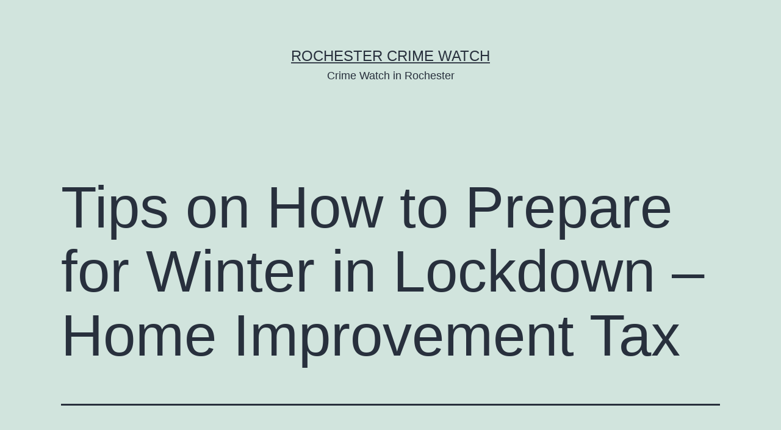

--- FILE ---
content_type: text/html; charset=UTF-8
request_url: https://rochestercrimewatch.com/2020/12/tips-on-how-to-prepare-for-winter-in-lockdown-home-improvement-tax/
body_size: 10121
content:
<!doctype html>
<html lang="en-US" >
<head>
	<meta charset="UTF-8" />
	<meta name="viewport" content="width=device-width, initial-scale=1" />
	<meta name='robots' content='index, follow, max-image-preview:large, max-snippet:-1, max-video-preview:-1' />

	<!-- This site is optimized with the Yoast SEO plugin v26.7 - https://yoast.com/wordpress/plugins/seo/ -->
	<title>Tips on How to Prepare for Winter in Lockdown - Home Improvement Tax - Rochester Crime Watch</title>
	<link rel="canonical" href="https://rochestercrimewatch.com/2020/12/tips-on-how-to-prepare-for-winter-in-lockdown-home-improvement-tax/" />
	<meta property="og:locale" content="en_US" />
	<meta property="og:type" content="article" />
	<meta property="og:title" content="Tips on How to Prepare for Winter in Lockdown - Home Improvement Tax - Rochester Crime Watch" />
	<meta property="og:description" content="https://homeimprovementtax.net/tips-on-how-to-prepare-for-winter-in-lockdown/ 448x9v52kh." />
	<meta property="og:url" content="https://rochestercrimewatch.com/2020/12/tips-on-how-to-prepare-for-winter-in-lockdown-home-improvement-tax/" />
	<meta property="og:site_name" content="Rochester Crime Watch" />
	<meta property="article:published_time" content="2020-12-04T05:19:17+00:00" />
	<meta property="og:image" content="https://homeimprovementtax.net/wp-content/uploads/2020/11/My-Post-2020-11-23T105916.847.jpg" />
	<meta name="author" content="admin" />
	<meta name="twitter:card" content="summary_large_image" />
	<meta name="twitter:label1" content="Written by" />
	<meta name="twitter:data1" content="admin" />
	<script type="application/ld+json" class="yoast-schema-graph">{"@context":"https://schema.org","@graph":[{"@type":"Article","@id":"https://rochestercrimewatch.com/2020/12/tips-on-how-to-prepare-for-winter-in-lockdown-home-improvement-tax/#article","isPartOf":{"@id":"https://rochestercrimewatch.com/2020/12/tips-on-how-to-prepare-for-winter-in-lockdown-home-improvement-tax/"},"author":{"name":"admin","@id":"https://rochestercrimewatch.com/#/schema/person/3b98e590fcb70e6fce786e236cd42ce5"},"headline":"Tips on How to Prepare for Winter in Lockdown &#8211; Home Improvement Tax","datePublished":"2020-12-04T05:19:17+00:00","mainEntityOfPage":{"@id":"https://rochestercrimewatch.com/2020/12/tips-on-how-to-prepare-for-winter-in-lockdown-home-improvement-tax/"},"wordCount":20,"commentCount":0,"image":{"@id":"https://rochestercrimewatch.com/2020/12/tips-on-how-to-prepare-for-winter-in-lockdown-home-improvement-tax/#primaryimage"},"thumbnailUrl":"https://homeimprovementtax.net/wp-content/uploads/2020/11/My-Post-2020-11-23T105916.847.jpg","articleSection":["Home"],"inLanguage":"en-US","potentialAction":[{"@type":"CommentAction","name":"Comment","target":["https://rochestercrimewatch.com/2020/12/tips-on-how-to-prepare-for-winter-in-lockdown-home-improvement-tax/#respond"]}]},{"@type":"WebPage","@id":"https://rochestercrimewatch.com/2020/12/tips-on-how-to-prepare-for-winter-in-lockdown-home-improvement-tax/","url":"https://rochestercrimewatch.com/2020/12/tips-on-how-to-prepare-for-winter-in-lockdown-home-improvement-tax/","name":"Tips on How to Prepare for Winter in Lockdown - Home Improvement Tax - Rochester Crime Watch","isPartOf":{"@id":"https://rochestercrimewatch.com/#website"},"primaryImageOfPage":{"@id":"https://rochestercrimewatch.com/2020/12/tips-on-how-to-prepare-for-winter-in-lockdown-home-improvement-tax/#primaryimage"},"image":{"@id":"https://rochestercrimewatch.com/2020/12/tips-on-how-to-prepare-for-winter-in-lockdown-home-improvement-tax/#primaryimage"},"thumbnailUrl":"https://homeimprovementtax.net/wp-content/uploads/2020/11/My-Post-2020-11-23T105916.847.jpg","datePublished":"2020-12-04T05:19:17+00:00","author":{"@id":"https://rochestercrimewatch.com/#/schema/person/3b98e590fcb70e6fce786e236cd42ce5"},"breadcrumb":{"@id":"https://rochestercrimewatch.com/2020/12/tips-on-how-to-prepare-for-winter-in-lockdown-home-improvement-tax/#breadcrumb"},"inLanguage":"en-US","potentialAction":[{"@type":"ReadAction","target":["https://rochestercrimewatch.com/2020/12/tips-on-how-to-prepare-for-winter-in-lockdown-home-improvement-tax/"]}]},{"@type":"ImageObject","inLanguage":"en-US","@id":"https://rochestercrimewatch.com/2020/12/tips-on-how-to-prepare-for-winter-in-lockdown-home-improvement-tax/#primaryimage","url":"https://homeimprovementtax.net/wp-content/uploads/2020/11/My-Post-2020-11-23T105916.847.jpg","contentUrl":"https://homeimprovementtax.net/wp-content/uploads/2020/11/My-Post-2020-11-23T105916.847.jpg"},{"@type":"BreadcrumbList","@id":"https://rochestercrimewatch.com/2020/12/tips-on-how-to-prepare-for-winter-in-lockdown-home-improvement-tax/#breadcrumb","itemListElement":[{"@type":"ListItem","position":1,"name":"Home","item":"https://rochestercrimewatch.com/"},{"@type":"ListItem","position":2,"name":"Tips on How to Prepare for Winter in Lockdown &#8211; Home Improvement Tax"}]},{"@type":"WebSite","@id":"https://rochestercrimewatch.com/#website","url":"https://rochestercrimewatch.com/","name":"Rochester Crime Watch","description":"Crime Watch in Rochester","potentialAction":[{"@type":"SearchAction","target":{"@type":"EntryPoint","urlTemplate":"https://rochestercrimewatch.com/?s={search_term_string}"},"query-input":{"@type":"PropertyValueSpecification","valueRequired":true,"valueName":"search_term_string"}}],"inLanguage":"en-US"},{"@type":"Person","@id":"https://rochestercrimewatch.com/#/schema/person/3b98e590fcb70e6fce786e236cd42ce5","name":"admin","image":{"@type":"ImageObject","inLanguage":"en-US","@id":"https://rochestercrimewatch.com/#/schema/person/image/","url":"https://secure.gravatar.com/avatar/9baecf92bae6639a4e61738fb5c8b53b063b214f232b91bd950a7b295f0cd154?s=96&d=mm&r=g","contentUrl":"https://secure.gravatar.com/avatar/9baecf92bae6639a4e61738fb5c8b53b063b214f232b91bd950a7b295f0cd154?s=96&d=mm&r=g","caption":"admin"},"url":"https://rochestercrimewatch.com/author/admin/"}]}</script>
	<!-- / Yoast SEO plugin. -->


<link rel="alternate" type="application/rss+xml" title="Rochester Crime Watch &raquo; Feed" href="https://rochestercrimewatch.com/feed/" />
<link rel="alternate" type="application/rss+xml" title="Rochester Crime Watch &raquo; Comments Feed" href="https://rochestercrimewatch.com/comments/feed/" />
<link rel="alternate" type="application/rss+xml" title="Rochester Crime Watch &raquo; Tips on How to Prepare for Winter in Lockdown &#8211; Home Improvement Tax Comments Feed" href="https://rochestercrimewatch.com/2020/12/tips-on-how-to-prepare-for-winter-in-lockdown-home-improvement-tax/feed/" />
<link rel="alternate" title="oEmbed (JSON)" type="application/json+oembed" href="https://rochestercrimewatch.com/wp-json/oembed/1.0/embed?url=https%3A%2F%2Frochestercrimewatch.com%2F2020%2F12%2Ftips-on-how-to-prepare-for-winter-in-lockdown-home-improvement-tax%2F" />
<link rel="alternate" title="oEmbed (XML)" type="text/xml+oembed" href="https://rochestercrimewatch.com/wp-json/oembed/1.0/embed?url=https%3A%2F%2Frochestercrimewatch.com%2F2020%2F12%2Ftips-on-how-to-prepare-for-winter-in-lockdown-home-improvement-tax%2F&#038;format=xml" />
<style id='wp-img-auto-sizes-contain-inline-css'>
img:is([sizes=auto i],[sizes^="auto," i]){contain-intrinsic-size:3000px 1500px}
/*# sourceURL=wp-img-auto-sizes-contain-inline-css */
</style>
<style id='wp-emoji-styles-inline-css'>

	img.wp-smiley, img.emoji {
		display: inline !important;
		border: none !important;
		box-shadow: none !important;
		height: 1em !important;
		width: 1em !important;
		margin: 0 0.07em !important;
		vertical-align: -0.1em !important;
		background: none !important;
		padding: 0 !important;
	}
/*# sourceURL=wp-emoji-styles-inline-css */
</style>
<style id='wp-block-library-inline-css'>
:root{--wp-block-synced-color:#7a00df;--wp-block-synced-color--rgb:122,0,223;--wp-bound-block-color:var(--wp-block-synced-color);--wp-editor-canvas-background:#ddd;--wp-admin-theme-color:#007cba;--wp-admin-theme-color--rgb:0,124,186;--wp-admin-theme-color-darker-10:#006ba1;--wp-admin-theme-color-darker-10--rgb:0,107,160.5;--wp-admin-theme-color-darker-20:#005a87;--wp-admin-theme-color-darker-20--rgb:0,90,135;--wp-admin-border-width-focus:2px}@media (min-resolution:192dpi){:root{--wp-admin-border-width-focus:1.5px}}.wp-element-button{cursor:pointer}:root .has-very-light-gray-background-color{background-color:#eee}:root .has-very-dark-gray-background-color{background-color:#313131}:root .has-very-light-gray-color{color:#eee}:root .has-very-dark-gray-color{color:#313131}:root .has-vivid-green-cyan-to-vivid-cyan-blue-gradient-background{background:linear-gradient(135deg,#00d084,#0693e3)}:root .has-purple-crush-gradient-background{background:linear-gradient(135deg,#34e2e4,#4721fb 50%,#ab1dfe)}:root .has-hazy-dawn-gradient-background{background:linear-gradient(135deg,#faaca8,#dad0ec)}:root .has-subdued-olive-gradient-background{background:linear-gradient(135deg,#fafae1,#67a671)}:root .has-atomic-cream-gradient-background{background:linear-gradient(135deg,#fdd79a,#004a59)}:root .has-nightshade-gradient-background{background:linear-gradient(135deg,#330968,#31cdcf)}:root .has-midnight-gradient-background{background:linear-gradient(135deg,#020381,#2874fc)}:root{--wp--preset--font-size--normal:16px;--wp--preset--font-size--huge:42px}.has-regular-font-size{font-size:1em}.has-larger-font-size{font-size:2.625em}.has-normal-font-size{font-size:var(--wp--preset--font-size--normal)}.has-huge-font-size{font-size:var(--wp--preset--font-size--huge)}.has-text-align-center{text-align:center}.has-text-align-left{text-align:left}.has-text-align-right{text-align:right}.has-fit-text{white-space:nowrap!important}#end-resizable-editor-section{display:none}.aligncenter{clear:both}.items-justified-left{justify-content:flex-start}.items-justified-center{justify-content:center}.items-justified-right{justify-content:flex-end}.items-justified-space-between{justify-content:space-between}.screen-reader-text{border:0;clip-path:inset(50%);height:1px;margin:-1px;overflow:hidden;padding:0;position:absolute;width:1px;word-wrap:normal!important}.screen-reader-text:focus{background-color:#ddd;clip-path:none;color:#444;display:block;font-size:1em;height:auto;left:5px;line-height:normal;padding:15px 23px 14px;text-decoration:none;top:5px;width:auto;z-index:100000}html :where(.has-border-color){border-style:solid}html :where([style*=border-top-color]){border-top-style:solid}html :where([style*=border-right-color]){border-right-style:solid}html :where([style*=border-bottom-color]){border-bottom-style:solid}html :where([style*=border-left-color]){border-left-style:solid}html :where([style*=border-width]){border-style:solid}html :where([style*=border-top-width]){border-top-style:solid}html :where([style*=border-right-width]){border-right-style:solid}html :where([style*=border-bottom-width]){border-bottom-style:solid}html :where([style*=border-left-width]){border-left-style:solid}html :where(img[class*=wp-image-]){height:auto;max-width:100%}:where(figure){margin:0 0 1em}html :where(.is-position-sticky){--wp-admin--admin-bar--position-offset:var(--wp-admin--admin-bar--height,0px)}@media screen and (max-width:600px){html :where(.is-position-sticky){--wp-admin--admin-bar--position-offset:0px}}

/*# sourceURL=wp-block-library-inline-css */
</style><style id='global-styles-inline-css'>
:root{--wp--preset--aspect-ratio--square: 1;--wp--preset--aspect-ratio--4-3: 4/3;--wp--preset--aspect-ratio--3-4: 3/4;--wp--preset--aspect-ratio--3-2: 3/2;--wp--preset--aspect-ratio--2-3: 2/3;--wp--preset--aspect-ratio--16-9: 16/9;--wp--preset--aspect-ratio--9-16: 9/16;--wp--preset--color--black: #000000;--wp--preset--color--cyan-bluish-gray: #abb8c3;--wp--preset--color--white: #FFFFFF;--wp--preset--color--pale-pink: #f78da7;--wp--preset--color--vivid-red: #cf2e2e;--wp--preset--color--luminous-vivid-orange: #ff6900;--wp--preset--color--luminous-vivid-amber: #fcb900;--wp--preset--color--light-green-cyan: #7bdcb5;--wp--preset--color--vivid-green-cyan: #00d084;--wp--preset--color--pale-cyan-blue: #8ed1fc;--wp--preset--color--vivid-cyan-blue: #0693e3;--wp--preset--color--vivid-purple: #9b51e0;--wp--preset--color--dark-gray: #28303D;--wp--preset--color--gray: #39414D;--wp--preset--color--green: #D1E4DD;--wp--preset--color--blue: #D1DFE4;--wp--preset--color--purple: #D1D1E4;--wp--preset--color--red: #E4D1D1;--wp--preset--color--orange: #E4DAD1;--wp--preset--color--yellow: #EEEADD;--wp--preset--gradient--vivid-cyan-blue-to-vivid-purple: linear-gradient(135deg,rgb(6,147,227) 0%,rgb(155,81,224) 100%);--wp--preset--gradient--light-green-cyan-to-vivid-green-cyan: linear-gradient(135deg,rgb(122,220,180) 0%,rgb(0,208,130) 100%);--wp--preset--gradient--luminous-vivid-amber-to-luminous-vivid-orange: linear-gradient(135deg,rgb(252,185,0) 0%,rgb(255,105,0) 100%);--wp--preset--gradient--luminous-vivid-orange-to-vivid-red: linear-gradient(135deg,rgb(255,105,0) 0%,rgb(207,46,46) 100%);--wp--preset--gradient--very-light-gray-to-cyan-bluish-gray: linear-gradient(135deg,rgb(238,238,238) 0%,rgb(169,184,195) 100%);--wp--preset--gradient--cool-to-warm-spectrum: linear-gradient(135deg,rgb(74,234,220) 0%,rgb(151,120,209) 20%,rgb(207,42,186) 40%,rgb(238,44,130) 60%,rgb(251,105,98) 80%,rgb(254,248,76) 100%);--wp--preset--gradient--blush-light-purple: linear-gradient(135deg,rgb(255,206,236) 0%,rgb(152,150,240) 100%);--wp--preset--gradient--blush-bordeaux: linear-gradient(135deg,rgb(254,205,165) 0%,rgb(254,45,45) 50%,rgb(107,0,62) 100%);--wp--preset--gradient--luminous-dusk: linear-gradient(135deg,rgb(255,203,112) 0%,rgb(199,81,192) 50%,rgb(65,88,208) 100%);--wp--preset--gradient--pale-ocean: linear-gradient(135deg,rgb(255,245,203) 0%,rgb(182,227,212) 50%,rgb(51,167,181) 100%);--wp--preset--gradient--electric-grass: linear-gradient(135deg,rgb(202,248,128) 0%,rgb(113,206,126) 100%);--wp--preset--gradient--midnight: linear-gradient(135deg,rgb(2,3,129) 0%,rgb(40,116,252) 100%);--wp--preset--gradient--purple-to-yellow: linear-gradient(160deg, #D1D1E4 0%, #EEEADD 100%);--wp--preset--gradient--yellow-to-purple: linear-gradient(160deg, #EEEADD 0%, #D1D1E4 100%);--wp--preset--gradient--green-to-yellow: linear-gradient(160deg, #D1E4DD 0%, #EEEADD 100%);--wp--preset--gradient--yellow-to-green: linear-gradient(160deg, #EEEADD 0%, #D1E4DD 100%);--wp--preset--gradient--red-to-yellow: linear-gradient(160deg, #E4D1D1 0%, #EEEADD 100%);--wp--preset--gradient--yellow-to-red: linear-gradient(160deg, #EEEADD 0%, #E4D1D1 100%);--wp--preset--gradient--purple-to-red: linear-gradient(160deg, #D1D1E4 0%, #E4D1D1 100%);--wp--preset--gradient--red-to-purple: linear-gradient(160deg, #E4D1D1 0%, #D1D1E4 100%);--wp--preset--font-size--small: 18px;--wp--preset--font-size--medium: 20px;--wp--preset--font-size--large: 24px;--wp--preset--font-size--x-large: 42px;--wp--preset--font-size--extra-small: 16px;--wp--preset--font-size--normal: 20px;--wp--preset--font-size--extra-large: 40px;--wp--preset--font-size--huge: 96px;--wp--preset--font-size--gigantic: 144px;--wp--preset--spacing--20: 0.44rem;--wp--preset--spacing--30: 0.67rem;--wp--preset--spacing--40: 1rem;--wp--preset--spacing--50: 1.5rem;--wp--preset--spacing--60: 2.25rem;--wp--preset--spacing--70: 3.38rem;--wp--preset--spacing--80: 5.06rem;--wp--preset--shadow--natural: 6px 6px 9px rgba(0, 0, 0, 0.2);--wp--preset--shadow--deep: 12px 12px 50px rgba(0, 0, 0, 0.4);--wp--preset--shadow--sharp: 6px 6px 0px rgba(0, 0, 0, 0.2);--wp--preset--shadow--outlined: 6px 6px 0px -3px rgb(255, 255, 255), 6px 6px rgb(0, 0, 0);--wp--preset--shadow--crisp: 6px 6px 0px rgb(0, 0, 0);}:where(.is-layout-flex){gap: 0.5em;}:where(.is-layout-grid){gap: 0.5em;}body .is-layout-flex{display: flex;}.is-layout-flex{flex-wrap: wrap;align-items: center;}.is-layout-flex > :is(*, div){margin: 0;}body .is-layout-grid{display: grid;}.is-layout-grid > :is(*, div){margin: 0;}:where(.wp-block-columns.is-layout-flex){gap: 2em;}:where(.wp-block-columns.is-layout-grid){gap: 2em;}:where(.wp-block-post-template.is-layout-flex){gap: 1.25em;}:where(.wp-block-post-template.is-layout-grid){gap: 1.25em;}.has-black-color{color: var(--wp--preset--color--black) !important;}.has-cyan-bluish-gray-color{color: var(--wp--preset--color--cyan-bluish-gray) !important;}.has-white-color{color: var(--wp--preset--color--white) !important;}.has-pale-pink-color{color: var(--wp--preset--color--pale-pink) !important;}.has-vivid-red-color{color: var(--wp--preset--color--vivid-red) !important;}.has-luminous-vivid-orange-color{color: var(--wp--preset--color--luminous-vivid-orange) !important;}.has-luminous-vivid-amber-color{color: var(--wp--preset--color--luminous-vivid-amber) !important;}.has-light-green-cyan-color{color: var(--wp--preset--color--light-green-cyan) !important;}.has-vivid-green-cyan-color{color: var(--wp--preset--color--vivid-green-cyan) !important;}.has-pale-cyan-blue-color{color: var(--wp--preset--color--pale-cyan-blue) !important;}.has-vivid-cyan-blue-color{color: var(--wp--preset--color--vivid-cyan-blue) !important;}.has-vivid-purple-color{color: var(--wp--preset--color--vivid-purple) !important;}.has-black-background-color{background-color: var(--wp--preset--color--black) !important;}.has-cyan-bluish-gray-background-color{background-color: var(--wp--preset--color--cyan-bluish-gray) !important;}.has-white-background-color{background-color: var(--wp--preset--color--white) !important;}.has-pale-pink-background-color{background-color: var(--wp--preset--color--pale-pink) !important;}.has-vivid-red-background-color{background-color: var(--wp--preset--color--vivid-red) !important;}.has-luminous-vivid-orange-background-color{background-color: var(--wp--preset--color--luminous-vivid-orange) !important;}.has-luminous-vivid-amber-background-color{background-color: var(--wp--preset--color--luminous-vivid-amber) !important;}.has-light-green-cyan-background-color{background-color: var(--wp--preset--color--light-green-cyan) !important;}.has-vivid-green-cyan-background-color{background-color: var(--wp--preset--color--vivid-green-cyan) !important;}.has-pale-cyan-blue-background-color{background-color: var(--wp--preset--color--pale-cyan-blue) !important;}.has-vivid-cyan-blue-background-color{background-color: var(--wp--preset--color--vivid-cyan-blue) !important;}.has-vivid-purple-background-color{background-color: var(--wp--preset--color--vivid-purple) !important;}.has-black-border-color{border-color: var(--wp--preset--color--black) !important;}.has-cyan-bluish-gray-border-color{border-color: var(--wp--preset--color--cyan-bluish-gray) !important;}.has-white-border-color{border-color: var(--wp--preset--color--white) !important;}.has-pale-pink-border-color{border-color: var(--wp--preset--color--pale-pink) !important;}.has-vivid-red-border-color{border-color: var(--wp--preset--color--vivid-red) !important;}.has-luminous-vivid-orange-border-color{border-color: var(--wp--preset--color--luminous-vivid-orange) !important;}.has-luminous-vivid-amber-border-color{border-color: var(--wp--preset--color--luminous-vivid-amber) !important;}.has-light-green-cyan-border-color{border-color: var(--wp--preset--color--light-green-cyan) !important;}.has-vivid-green-cyan-border-color{border-color: var(--wp--preset--color--vivid-green-cyan) !important;}.has-pale-cyan-blue-border-color{border-color: var(--wp--preset--color--pale-cyan-blue) !important;}.has-vivid-cyan-blue-border-color{border-color: var(--wp--preset--color--vivid-cyan-blue) !important;}.has-vivid-purple-border-color{border-color: var(--wp--preset--color--vivid-purple) !important;}.has-vivid-cyan-blue-to-vivid-purple-gradient-background{background: var(--wp--preset--gradient--vivid-cyan-blue-to-vivid-purple) !important;}.has-light-green-cyan-to-vivid-green-cyan-gradient-background{background: var(--wp--preset--gradient--light-green-cyan-to-vivid-green-cyan) !important;}.has-luminous-vivid-amber-to-luminous-vivid-orange-gradient-background{background: var(--wp--preset--gradient--luminous-vivid-amber-to-luminous-vivid-orange) !important;}.has-luminous-vivid-orange-to-vivid-red-gradient-background{background: var(--wp--preset--gradient--luminous-vivid-orange-to-vivid-red) !important;}.has-very-light-gray-to-cyan-bluish-gray-gradient-background{background: var(--wp--preset--gradient--very-light-gray-to-cyan-bluish-gray) !important;}.has-cool-to-warm-spectrum-gradient-background{background: var(--wp--preset--gradient--cool-to-warm-spectrum) !important;}.has-blush-light-purple-gradient-background{background: var(--wp--preset--gradient--blush-light-purple) !important;}.has-blush-bordeaux-gradient-background{background: var(--wp--preset--gradient--blush-bordeaux) !important;}.has-luminous-dusk-gradient-background{background: var(--wp--preset--gradient--luminous-dusk) !important;}.has-pale-ocean-gradient-background{background: var(--wp--preset--gradient--pale-ocean) !important;}.has-electric-grass-gradient-background{background: var(--wp--preset--gradient--electric-grass) !important;}.has-midnight-gradient-background{background: var(--wp--preset--gradient--midnight) !important;}.has-small-font-size{font-size: var(--wp--preset--font-size--small) !important;}.has-medium-font-size{font-size: var(--wp--preset--font-size--medium) !important;}.has-large-font-size{font-size: var(--wp--preset--font-size--large) !important;}.has-x-large-font-size{font-size: var(--wp--preset--font-size--x-large) !important;}
/*# sourceURL=global-styles-inline-css */
</style>

<style id='classic-theme-styles-inline-css'>
/*! This file is auto-generated */
.wp-block-button__link{color:#fff;background-color:#32373c;border-radius:9999px;box-shadow:none;text-decoration:none;padding:calc(.667em + 2px) calc(1.333em + 2px);font-size:1.125em}.wp-block-file__button{background:#32373c;color:#fff;text-decoration:none}
/*# sourceURL=/wp-includes/css/classic-themes.min.css */
</style>
<link rel='stylesheet' id='twenty-twenty-one-custom-color-overrides-css' href='https://rochestercrimewatch.com/wp-content/themes/twentytwentyone/assets/css/custom-color-overrides.css?ver=1.9' media='all' />
<link rel='stylesheet' id='twenty-twenty-one-style-css' href='https://rochestercrimewatch.com/wp-content/themes/twentytwentyone/style.css?ver=1.9' media='all' />
<link rel='stylesheet' id='twenty-twenty-one-print-style-css' href='https://rochestercrimewatch.com/wp-content/themes/twentytwentyone/assets/css/print.css?ver=1.9' media='print' />
<link rel="https://api.w.org/" href="https://rochestercrimewatch.com/wp-json/" /><link rel="alternate" title="JSON" type="application/json" href="https://rochestercrimewatch.com/wp-json/wp/v2/posts/263" /><link rel="EditURI" type="application/rsd+xml" title="RSD" href="https://rochestercrimewatch.com/xmlrpc.php?rsd" />
<meta name="generator" content="WordPress 6.9" />
<link rel='shortlink' href='https://rochestercrimewatch.com/?p=263' />
<link rel="pingback" href="https://rochestercrimewatch.com/xmlrpc.php"><style>.recentcomments a{display:inline !important;padding:0 !important;margin:0 !important;}</style></head>

<body class="wp-singular post-template-default single single-post postid-263 single-format-standard wp-embed-responsive wp-theme-twentytwentyone is-light-theme no-js singular">
<div id="page" class="site">
	<a class="skip-link screen-reader-text" href="#content">
		Skip to content	</a>

	
<header id="masthead" class="site-header has-title-and-tagline">

	

<div class="site-branding">

	
						<p class="site-title"><a href="https://rochestercrimewatch.com/">Rochester Crime Watch</a></p>
			
			<p class="site-description">
			Crime Watch in Rochester		</p>
	</div><!-- .site-branding -->
	

</header><!-- #masthead -->

	<div id="content" class="site-content">
		<div id="primary" class="content-area">
			<main id="main" class="site-main">

<article id="post-263" class="post-263 post type-post status-publish format-standard hentry category-home entry">

	<header class="entry-header alignwide">
		<h1 class="entry-title">Tips on How to Prepare for Winter in Lockdown &#8211; Home Improvement Tax</h1>			</header><!-- .entry-header -->

	<div class="entry-content">
		<p><a href='https://homeimprovementtax.net/tips-on-how-to-prepare-for-winter-in-lockdown/'><img src='https://homeimprovementtax.net/wp-content/uploads/2020/11/My-Post-2020-11-23T105916.847.jpg' ></a> <br /> <a href='https://homeimprovementtax.net/tips-on-how-to-prepare-for-winter-in-lockdown/'>https://homeimprovementtax.net/tips-on-how-to-prepare-for-winter-in-lockdown/</a> 448x9v52kh.</p>
	</div><!-- .entry-content -->

	<footer class="entry-footer default-max-width">
		<div class="posted-by"><span class="posted-on">Published <time class="entry-date published updated" datetime="2020-12-04T05:19:17+00:00">December 4, 2020</time></span><span class="byline">By <a href="https://rochestercrimewatch.com/author/admin/" rel="author">admin</a></span></div><div class="post-taxonomies"><span class="cat-links">Categorized as <a href="https://rochestercrimewatch.com/category/home/" rel="category tag">Home</a> </span></div>	</footer><!-- .entry-footer -->

				
</article><!-- #post-263 -->

<div id="comments" class="comments-area default-max-width show-avatars">

	
		<div id="respond" class="comment-respond">
		<h2 id="reply-title" class="comment-reply-title">Leave a comment <small><a rel="nofollow" id="cancel-comment-reply-link" href="/2020/12/tips-on-how-to-prepare-for-winter-in-lockdown-home-improvement-tax/#respond" style="display:none;">Cancel reply</a></small></h2><form action="https://rochestercrimewatch.com/wp-comments-post.php" method="post" id="commentform" class="comment-form"><p class="comment-notes"><span id="email-notes">Your email address will not be published.</span> <span class="required-field-message">Required fields are marked <span class="required">*</span></span></p><p class="comment-form-comment"><label for="comment">Comment <span class="required">*</span></label> <textarea id="comment" name="comment" cols="45" rows="5" maxlength="65525" required></textarea></p><p class="comment-form-author"><label for="author">Name <span class="required">*</span></label> <input id="author" name="author" type="text" value="" size="30" maxlength="245" autocomplete="name" required /></p>
<p class="comment-form-email"><label for="email">Email <span class="required">*</span></label> <input id="email" name="email" type="email" value="" size="30" maxlength="100" aria-describedby="email-notes" autocomplete="email" required /></p>
<p class="comment-form-url"><label for="url">Website</label> <input id="url" name="url" type="url" value="" size="30" maxlength="200" autocomplete="url" /></p>
<p class="form-submit"><input name="submit" type="submit" id="submit" class="submit" value="Post Comment" /> <input type='hidden' name='comment_post_ID' value='263' id='comment_post_ID' />
<input type='hidden' name='comment_parent' id='comment_parent' value='0' />
</p><p style="display: none;"><input type="hidden" id="akismet_comment_nonce" name="akismet_comment_nonce" value="19279f1742" /></p><p style="display: none !important;" class="akismet-fields-container" data-prefix="ak_"><label>&#916;<textarea name="ak_hp_textarea" cols="45" rows="8" maxlength="100"></textarea></label><input type="hidden" id="ak_js_1" name="ak_js" value="211"/><script>document.getElementById( "ak_js_1" ).setAttribute( "value", ( new Date() ).getTime() );</script></p></form>	</div><!-- #respond -->
	
</div><!-- #comments -->

	<nav class="navigation post-navigation" aria-label="Posts">
		<h2 class="screen-reader-text">Post navigation</h2>
		<div class="nav-links"><div class="nav-previous"><a href="https://rochestercrimewatch.com/2020/12/getting-a-dui-and-a-car-breathalyzer-installed-dub-audi/" rel="prev"><p class="meta-nav"><svg class="svg-icon" width="24" height="24" aria-hidden="true" role="img" focusable="false" viewBox="0 0 24 24" fill="none" xmlns="http://www.w3.org/2000/svg"><path fill-rule="evenodd" clip-rule="evenodd" d="M20 13v-2H8l4-4-1-2-7 7 7 7 1-2-4-4z" fill="currentColor"/></svg>Previous post</p><p class="post-title">Getting a DUI and a Car Breathalyzer Installed &#8211; Dub Audi</p></a></div><div class="nav-next"><a href="https://rochestercrimewatch.com/2020/12/what-to-expect-when-you-get-your-wisdom-teeth-pulled-dentist-offices/" rel="next"><p class="meta-nav">Next post<svg class="svg-icon" width="24" height="24" aria-hidden="true" role="img" focusable="false" viewBox="0 0 24 24" fill="none" xmlns="http://www.w3.org/2000/svg"><path fill-rule="evenodd" clip-rule="evenodd" d="m4 13v-2h12l-4-4 1-2 7 7-7 7-1-2 4-4z" fill="currentColor"/></svg></p><p class="post-title">What To Expect When You Get Your Wisdom Teeth Pulled &#8211; Dentist Offices</p></a></div></div>
	</nav>			</main><!-- #main -->
		</div><!-- #primary -->
	</div><!-- #content -->

	
	<aside class="widget-area">
		<section id="text-2" class="widget widget_text"><h2 class="widget-title">Rochester Crime Watch</h2>			<div class="textwidget">Hi Rochester, Our web site has news and weather from Rochester, NY and of course, a few extra tibits of information.</div>
		</section>
		<section id="recent-posts-2" class="widget widget_recent_entries">
		<h2 class="widget-title">Recent Posts</h2><nav aria-label="Recent Posts">
		<ul>
											<li>
					<a href="https://rochestercrimewatch.com/2026/01/signs-you-need-a-roof-replacement-now-the-upbeat-upgrade/">Signs You Need a Roof Replacement Now &#8211; The Upbeat Upgrade</a>
									</li>
											<li>
					<a href="https://rochestercrimewatch.com/2026/01/how-does-an-ac-contractor-troubleshoot-issues-the-savvy-fixer/">How Does an AC Contractor Troubleshoot Issues? &#8211; The Savvy Fixer</a>
									</li>
											<li>
					<a href="https://rochestercrimewatch.com/2026/01/how-to-refinish-kitchen-cabinets-in-4-steps-home-improvement-videos/">How to Refinish Kitchen Cabinets in 4 Steps &#8211; Home Improvement Videos</a>
									</li>
											<li>
					<a href="https://rochestercrimewatch.com/2026/01/10-tips-for-starting-your-own-landscaping-company-strategic-scale-up/">10 Tips for Starting Your Own Landscaping Company &#8211; Strategic Scale Up</a>
									</li>
											<li>
					<a href="https://rochestercrimewatch.com/2026/01/10-beginner-friendly-hamstring-exercises-to-try-at-home-holistic-wellness/">10 Beginner-Friendly Hamstring Exercises to Try at Home &#8211; Holistic Wellness</a>
									</li>
					</ul>

		</nav></section><section id="recent-comments-2" class="widget widget_recent_comments"><h2 class="widget-title">Recent Comments</h2><nav aria-label="Recent Comments"><ul id="recentcomments"></ul></nav></section><section id="calendar-2" class="widget widget_calendar"><h2 class="widget-title">Post Calendar</h2><div id="calendar_wrap" class="calendar_wrap"><table id="wp-calendar" class="wp-calendar-table">
	<caption>December 2020</caption>
	<thead>
	<tr>
		<th scope="col" aria-label="Monday">M</th>
		<th scope="col" aria-label="Tuesday">T</th>
		<th scope="col" aria-label="Wednesday">W</th>
		<th scope="col" aria-label="Thursday">T</th>
		<th scope="col" aria-label="Friday">F</th>
		<th scope="col" aria-label="Saturday">S</th>
		<th scope="col" aria-label="Sunday">S</th>
	</tr>
	</thead>
	<tbody>
	<tr>
		<td colspan="1" class="pad">&nbsp;</td><td><a href="https://rochestercrimewatch.com/2020/12/01/" aria-label="Posts published on December 1, 2020">1</a></td><td><a href="https://rochestercrimewatch.com/2020/12/02/" aria-label="Posts published on December 2, 2020">2</a></td><td><a href="https://rochestercrimewatch.com/2020/12/03/" aria-label="Posts published on December 3, 2020">3</a></td><td><a href="https://rochestercrimewatch.com/2020/12/04/" aria-label="Posts published on December 4, 2020">4</a></td><td>5</td><td>6</td>
	</tr>
	<tr>
		<td><a href="https://rochestercrimewatch.com/2020/12/07/" aria-label="Posts published on December 7, 2020">7</a></td><td><a href="https://rochestercrimewatch.com/2020/12/08/" aria-label="Posts published on December 8, 2020">8</a></td><td>9</td><td>10</td><td><a href="https://rochestercrimewatch.com/2020/12/11/" aria-label="Posts published on December 11, 2020">11</a></td><td>12</td><td>13</td>
	</tr>
	<tr>
		<td><a href="https://rochestercrimewatch.com/2020/12/14/" aria-label="Posts published on December 14, 2020">14</a></td><td>15</td><td>16</td><td><a href="https://rochestercrimewatch.com/2020/12/17/" aria-label="Posts published on December 17, 2020">17</a></td><td>18</td><td>19</td><td>20</td>
	</tr>
	<tr>
		<td>21</td><td><a href="https://rochestercrimewatch.com/2020/12/22/" aria-label="Posts published on December 22, 2020">22</a></td><td><a href="https://rochestercrimewatch.com/2020/12/23/" aria-label="Posts published on December 23, 2020">23</a></td><td>24</td><td>25</td><td>26</td><td>27</td>
	</tr>
	<tr>
		<td><a href="https://rochestercrimewatch.com/2020/12/28/" aria-label="Posts published on December 28, 2020">28</a></td><td>29</td><td><a href="https://rochestercrimewatch.com/2020/12/30/" aria-label="Posts published on December 30, 2020">30</a></td><td>31</td>
		<td class="pad" colspan="3">&nbsp;</td>
	</tr>
	</tbody>
	</table><nav aria-label="Previous and next months" class="wp-calendar-nav">
		<span class="wp-calendar-nav-prev"><a href="https://rochestercrimewatch.com/2020/11/"><svg class="svg-icon" width="24" height="24" aria-hidden="true" role="img" focusable="false" viewBox="0 0 24 24" fill="none" xmlns="http://www.w3.org/2000/svg"><path fill-rule="evenodd" clip-rule="evenodd" d="M20 13v-2H8l4-4-1-2-7 7 7 7 1-2-4-4z" fill="currentColor"/></svg>Nov</a></span>
		<span class="pad">&nbsp;</span>
		<span class="wp-calendar-nav-next"><a href="https://rochestercrimewatch.com/2021/01/">Jan<svg class="svg-icon" width="24" height="24" aria-hidden="true" role="img" focusable="false" viewBox="0 0 24 24" fill="none" xmlns="http://www.w3.org/2000/svg"><path fill-rule="evenodd" clip-rule="evenodd" d="m4 13v-2h12l-4-4 1-2 7 7-7 7-1-2 4-4z" fill="currentColor"/></svg></a></span>
	</nav></div></section><section id="archives-2" class="widget widget_archive"><h2 class="widget-title">Archives</h2><nav aria-label="Archives">
			<ul>
					<li><a href='https://rochestercrimewatch.com/2026/01/'>January 2026</a></li>
	<li><a href='https://rochestercrimewatch.com/2025/12/'>December 2025</a></li>
	<li><a href='https://rochestercrimewatch.com/2025/11/'>November 2025</a></li>
	<li><a href='https://rochestercrimewatch.com/2025/10/'>October 2025</a></li>
	<li><a href='https://rochestercrimewatch.com/2025/09/'>September 2025</a></li>
	<li><a href='https://rochestercrimewatch.com/2025/08/'>August 2025</a></li>
	<li><a href='https://rochestercrimewatch.com/2025/07/'>July 2025</a></li>
	<li><a href='https://rochestercrimewatch.com/2025/06/'>June 2025</a></li>
	<li><a href='https://rochestercrimewatch.com/2025/05/'>May 2025</a></li>
	<li><a href='https://rochestercrimewatch.com/2025/04/'>April 2025</a></li>
	<li><a href='https://rochestercrimewatch.com/2025/03/'>March 2025</a></li>
	<li><a href='https://rochestercrimewatch.com/2025/02/'>February 2025</a></li>
	<li><a href='https://rochestercrimewatch.com/2025/01/'>January 2025</a></li>
	<li><a href='https://rochestercrimewatch.com/2024/12/'>December 2024</a></li>
	<li><a href='https://rochestercrimewatch.com/2024/11/'>November 2024</a></li>
	<li><a href='https://rochestercrimewatch.com/2024/10/'>October 2024</a></li>
	<li><a href='https://rochestercrimewatch.com/2024/09/'>September 2024</a></li>
	<li><a href='https://rochestercrimewatch.com/2024/08/'>August 2024</a></li>
	<li><a href='https://rochestercrimewatch.com/2024/07/'>July 2024</a></li>
	<li><a href='https://rochestercrimewatch.com/2024/06/'>June 2024</a></li>
	<li><a href='https://rochestercrimewatch.com/2024/05/'>May 2024</a></li>
	<li><a href='https://rochestercrimewatch.com/2024/04/'>April 2024</a></li>
	<li><a href='https://rochestercrimewatch.com/2024/03/'>March 2024</a></li>
	<li><a href='https://rochestercrimewatch.com/2024/02/'>February 2024</a></li>
	<li><a href='https://rochestercrimewatch.com/2024/01/'>January 2024</a></li>
	<li><a href='https://rochestercrimewatch.com/2023/12/'>December 2023</a></li>
	<li><a href='https://rochestercrimewatch.com/2023/11/'>November 2023</a></li>
	<li><a href='https://rochestercrimewatch.com/2023/10/'>October 2023</a></li>
	<li><a href='https://rochestercrimewatch.com/2023/09/'>September 2023</a></li>
	<li><a href='https://rochestercrimewatch.com/2023/08/'>August 2023</a></li>
	<li><a href='https://rochestercrimewatch.com/2023/07/'>July 2023</a></li>
	<li><a href='https://rochestercrimewatch.com/2023/06/'>June 2023</a></li>
	<li><a href='https://rochestercrimewatch.com/2023/05/'>May 2023</a></li>
	<li><a href='https://rochestercrimewatch.com/2023/04/'>April 2023</a></li>
	<li><a href='https://rochestercrimewatch.com/2023/03/'>March 2023</a></li>
	<li><a href='https://rochestercrimewatch.com/2023/02/'>February 2023</a></li>
	<li><a href='https://rochestercrimewatch.com/2023/01/'>January 2023</a></li>
	<li><a href='https://rochestercrimewatch.com/2022/12/'>December 2022</a></li>
	<li><a href='https://rochestercrimewatch.com/2022/11/'>November 2022</a></li>
	<li><a href='https://rochestercrimewatch.com/2022/10/'>October 2022</a></li>
	<li><a href='https://rochestercrimewatch.com/2022/09/'>September 2022</a></li>
	<li><a href='https://rochestercrimewatch.com/2022/08/'>August 2022</a></li>
	<li><a href='https://rochestercrimewatch.com/2022/07/'>July 2022</a></li>
	<li><a href='https://rochestercrimewatch.com/2022/06/'>June 2022</a></li>
	<li><a href='https://rochestercrimewatch.com/2022/05/'>May 2022</a></li>
	<li><a href='https://rochestercrimewatch.com/2022/04/'>April 2022</a></li>
	<li><a href='https://rochestercrimewatch.com/2022/03/'>March 2022</a></li>
	<li><a href='https://rochestercrimewatch.com/2022/02/'>February 2022</a></li>
	<li><a href='https://rochestercrimewatch.com/2022/01/'>January 2022</a></li>
	<li><a href='https://rochestercrimewatch.com/2021/12/'>December 2021</a></li>
	<li><a href='https://rochestercrimewatch.com/2021/11/'>November 2021</a></li>
	<li><a href='https://rochestercrimewatch.com/2021/10/'>October 2021</a></li>
	<li><a href='https://rochestercrimewatch.com/2021/09/'>September 2021</a></li>
	<li><a href='https://rochestercrimewatch.com/2021/08/'>August 2021</a></li>
	<li><a href='https://rochestercrimewatch.com/2021/07/'>July 2021</a></li>
	<li><a href='https://rochestercrimewatch.com/2021/06/'>June 2021</a></li>
	<li><a href='https://rochestercrimewatch.com/2021/05/'>May 2021</a></li>
	<li><a href='https://rochestercrimewatch.com/2021/04/'>April 2021</a></li>
	<li><a href='https://rochestercrimewatch.com/2021/03/'>March 2021</a></li>
	<li><a href='https://rochestercrimewatch.com/2021/02/'>February 2021</a></li>
	<li><a href='https://rochestercrimewatch.com/2021/01/'>January 2021</a></li>
	<li><a href='https://rochestercrimewatch.com/2020/12/'>December 2020</a></li>
	<li><a href='https://rochestercrimewatch.com/2020/11/'>November 2020</a></li>
	<li><a href='https://rochestercrimewatch.com/2020/10/'>October 2020</a></li>
	<li><a href='https://rochestercrimewatch.com/2020/09/'>September 2020</a></li>
	<li><a href='https://rochestercrimewatch.com/2020/08/'>August 2020</a></li>
	<li><a href='https://rochestercrimewatch.com/2012/04/'>April 2012</a></li>
	<li><a href='https://rochestercrimewatch.com/2012/03/'>March 2012</a></li>
			</ul>

			</nav></section>	</aside><!-- .widget-area -->

	
	<footer id="colophon" class="site-footer">

				<div class="site-info">
			<div class="site-name">
																						<a href="https://rochestercrimewatch.com/">Rochester Crime Watch</a>
																		</div><!-- .site-name -->

			
			<div class="powered-by">
				Proudly powered by <a href="https://wordpress.org/">WordPress</a>.			</div><!-- .powered-by -->

		</div><!-- .site-info -->
	</footer><!-- #colophon -->

</div><!-- #page -->

<script type="speculationrules">
{"prefetch":[{"source":"document","where":{"and":[{"href_matches":"/*"},{"not":{"href_matches":["/wp-*.php","/wp-admin/*","/wp-content/uploads/*","/wp-content/*","/wp-content/plugins/*","/wp-content/themes/twentytwentyone/*","/*\\?(.+)"]}},{"not":{"selector_matches":"a[rel~=\"nofollow\"]"}},{"not":{"selector_matches":".no-prefetch, .no-prefetch a"}}]},"eagerness":"conservative"}]}
</script>
<script>document.body.classList.remove("no-js");</script>	<script>
	if ( -1 !== navigator.userAgent.indexOf( 'MSIE' ) || -1 !== navigator.appVersion.indexOf( 'Trident/' ) ) {
		document.body.classList.add( 'is-IE' );
	}
	</script>
	<script src="https://rochestercrimewatch.com/wp-includes/js/comment-reply.min.js?ver=6.9" id="comment-reply-js" async data-wp-strategy="async" fetchpriority="low"></script>
<script id="twenty-twenty-one-ie11-polyfills-js-after">
( Element.prototype.matches && Element.prototype.closest && window.NodeList && NodeList.prototype.forEach ) || document.write( '<script src="https://rochestercrimewatch.com/wp-content/themes/twentytwentyone/assets/js/polyfills.js?ver=1.9"></scr' + 'ipt>' );
//# sourceURL=twenty-twenty-one-ie11-polyfills-js-after
</script>
<script src="https://rochestercrimewatch.com/wp-content/themes/twentytwentyone/assets/js/responsive-embeds.js?ver=1.9" id="twenty-twenty-one-responsive-embeds-script-js"></script>
<script defer src="https://rochestercrimewatch.com/wp-content/plugins/akismet/_inc/akismet-frontend.js?ver=1768943384" id="akismet-frontend-js"></script>
<script id="wp-emoji-settings" type="application/json">
{"baseUrl":"https://s.w.org/images/core/emoji/17.0.2/72x72/","ext":".png","svgUrl":"https://s.w.org/images/core/emoji/17.0.2/svg/","svgExt":".svg","source":{"concatemoji":"https://rochestercrimewatch.com/wp-includes/js/wp-emoji-release.min.js?ver=6.9"}}
</script>
<script type="module">
/*! This file is auto-generated */
const a=JSON.parse(document.getElementById("wp-emoji-settings").textContent),o=(window._wpemojiSettings=a,"wpEmojiSettingsSupports"),s=["flag","emoji"];function i(e){try{var t={supportTests:e,timestamp:(new Date).valueOf()};sessionStorage.setItem(o,JSON.stringify(t))}catch(e){}}function c(e,t,n){e.clearRect(0,0,e.canvas.width,e.canvas.height),e.fillText(t,0,0);t=new Uint32Array(e.getImageData(0,0,e.canvas.width,e.canvas.height).data);e.clearRect(0,0,e.canvas.width,e.canvas.height),e.fillText(n,0,0);const a=new Uint32Array(e.getImageData(0,0,e.canvas.width,e.canvas.height).data);return t.every((e,t)=>e===a[t])}function p(e,t){e.clearRect(0,0,e.canvas.width,e.canvas.height),e.fillText(t,0,0);var n=e.getImageData(16,16,1,1);for(let e=0;e<n.data.length;e++)if(0!==n.data[e])return!1;return!0}function u(e,t,n,a){switch(t){case"flag":return n(e,"\ud83c\udff3\ufe0f\u200d\u26a7\ufe0f","\ud83c\udff3\ufe0f\u200b\u26a7\ufe0f")?!1:!n(e,"\ud83c\udde8\ud83c\uddf6","\ud83c\udde8\u200b\ud83c\uddf6")&&!n(e,"\ud83c\udff4\udb40\udc67\udb40\udc62\udb40\udc65\udb40\udc6e\udb40\udc67\udb40\udc7f","\ud83c\udff4\u200b\udb40\udc67\u200b\udb40\udc62\u200b\udb40\udc65\u200b\udb40\udc6e\u200b\udb40\udc67\u200b\udb40\udc7f");case"emoji":return!a(e,"\ud83e\u1fac8")}return!1}function f(e,t,n,a){let r;const o=(r="undefined"!=typeof WorkerGlobalScope&&self instanceof WorkerGlobalScope?new OffscreenCanvas(300,150):document.createElement("canvas")).getContext("2d",{willReadFrequently:!0}),s=(o.textBaseline="top",o.font="600 32px Arial",{});return e.forEach(e=>{s[e]=t(o,e,n,a)}),s}function r(e){var t=document.createElement("script");t.src=e,t.defer=!0,document.head.appendChild(t)}a.supports={everything:!0,everythingExceptFlag:!0},new Promise(t=>{let n=function(){try{var e=JSON.parse(sessionStorage.getItem(o));if("object"==typeof e&&"number"==typeof e.timestamp&&(new Date).valueOf()<e.timestamp+604800&&"object"==typeof e.supportTests)return e.supportTests}catch(e){}return null}();if(!n){if("undefined"!=typeof Worker&&"undefined"!=typeof OffscreenCanvas&&"undefined"!=typeof URL&&URL.createObjectURL&&"undefined"!=typeof Blob)try{var e="postMessage("+f.toString()+"("+[JSON.stringify(s),u.toString(),c.toString(),p.toString()].join(",")+"));",a=new Blob([e],{type:"text/javascript"});const r=new Worker(URL.createObjectURL(a),{name:"wpTestEmojiSupports"});return void(r.onmessage=e=>{i(n=e.data),r.terminate(),t(n)})}catch(e){}i(n=f(s,u,c,p))}t(n)}).then(e=>{for(const n in e)a.supports[n]=e[n],a.supports.everything=a.supports.everything&&a.supports[n],"flag"!==n&&(a.supports.everythingExceptFlag=a.supports.everythingExceptFlag&&a.supports[n]);var t;a.supports.everythingExceptFlag=a.supports.everythingExceptFlag&&!a.supports.flag,a.supports.everything||((t=a.source||{}).concatemoji?r(t.concatemoji):t.wpemoji&&t.twemoji&&(r(t.twemoji),r(t.wpemoji)))});
//# sourceURL=https://rochestercrimewatch.com/wp-includes/js/wp-emoji-loader.min.js
</script>

</body>
</html>
